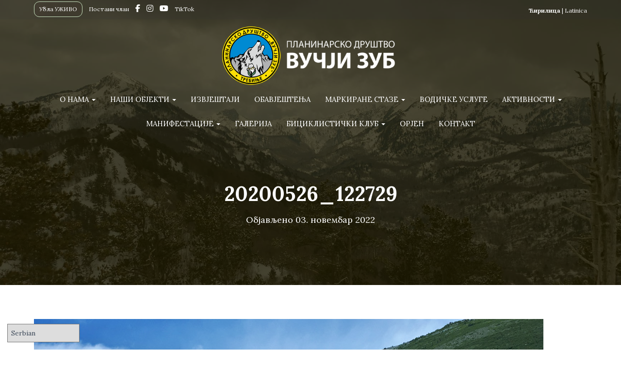

--- FILE ---
content_type: text/html; charset=UTF-8
request_url: https://www.vucjizub.org/opisi-staza/opis-staze-t106-trebinje-gljiva/attachment/20200526_122729/
body_size: 14664
content:
<!DOCTYPE html>
<html lang="sr-RS" itemscope itemtype="https://schema.org/WebSite">

<head>
	<meta charset='UTF-8'>
	<meta name="viewport" content="width=device-width, initial-scale=1">
	<link rel="profile" href="http://gmpg.org/xfn/11">
		<title>20200526_122729 &#8211; Планинарско Друштво &quot;Вучји Зуб&quot;</title>
<meta name='robots' content='max-image-preview:large' />
	<style>img:is([sizes="auto" i], [sizes^="auto," i]) { contain-intrinsic-size: 3000px 1500px }</style>
	<link rel='dns-prefetch' href='//fonts.googleapis.com' />
<link rel="alternate" type="application/rss+xml" title="Планинарско Друштво &quot;Вучји Зуб&quot; &raquo; довод" href="https://www.vucjizub.org/feed/" />
<link rel="alternate" type="application/rss+xml" title="Планинарско Друштво &quot;Вучји Зуб&quot; &raquo; довод коментара" href="https://www.vucjizub.org/comments/feed/" />
<link rel="alternate" type="application/rss+xml" title="Планинарско Друштво &quot;Вучји Зуб&quot; &raquo; довод коментара на 20200526_122729" href="https://www.vucjizub.org/opisi-staza/opis-staze-t106-trebinje-gljiva/attachment/20200526_122729/feed/" />
<script type="text/javascript">
/* <![CDATA[ */
window._wpemojiSettings = {"baseUrl":"https:\/\/s.w.org\/images\/core\/emoji\/15.0.3\/72x72\/","ext":".png","svgUrl":"https:\/\/s.w.org\/images\/core\/emoji\/15.0.3\/svg\/","svgExt":".svg","source":{"concatemoji":"https:\/\/www.vucjizub.org\/wp-includes\/js\/wp-emoji-release.min.js?ver=6.7.1"}};
/*! This file is auto-generated */
!function(i,n){var o,s,e;function c(e){try{var t={supportTests:e,timestamp:(new Date).valueOf()};sessionStorage.setItem(o,JSON.stringify(t))}catch(e){}}function p(e,t,n){e.clearRect(0,0,e.canvas.width,e.canvas.height),e.fillText(t,0,0);var t=new Uint32Array(e.getImageData(0,0,e.canvas.width,e.canvas.height).data),r=(e.clearRect(0,0,e.canvas.width,e.canvas.height),e.fillText(n,0,0),new Uint32Array(e.getImageData(0,0,e.canvas.width,e.canvas.height).data));return t.every(function(e,t){return e===r[t]})}function u(e,t,n){switch(t){case"flag":return n(e,"\ud83c\udff3\ufe0f\u200d\u26a7\ufe0f","\ud83c\udff3\ufe0f\u200b\u26a7\ufe0f")?!1:!n(e,"\ud83c\uddfa\ud83c\uddf3","\ud83c\uddfa\u200b\ud83c\uddf3")&&!n(e,"\ud83c\udff4\udb40\udc67\udb40\udc62\udb40\udc65\udb40\udc6e\udb40\udc67\udb40\udc7f","\ud83c\udff4\u200b\udb40\udc67\u200b\udb40\udc62\u200b\udb40\udc65\u200b\udb40\udc6e\u200b\udb40\udc67\u200b\udb40\udc7f");case"emoji":return!n(e,"\ud83d\udc26\u200d\u2b1b","\ud83d\udc26\u200b\u2b1b")}return!1}function f(e,t,n){var r="undefined"!=typeof WorkerGlobalScope&&self instanceof WorkerGlobalScope?new OffscreenCanvas(300,150):i.createElement("canvas"),a=r.getContext("2d",{willReadFrequently:!0}),o=(a.textBaseline="top",a.font="600 32px Arial",{});return e.forEach(function(e){o[e]=t(a,e,n)}),o}function t(e){var t=i.createElement("script");t.src=e,t.defer=!0,i.head.appendChild(t)}"undefined"!=typeof Promise&&(o="wpEmojiSettingsSupports",s=["flag","emoji"],n.supports={everything:!0,everythingExceptFlag:!0},e=new Promise(function(e){i.addEventListener("DOMContentLoaded",e,{once:!0})}),new Promise(function(t){var n=function(){try{var e=JSON.parse(sessionStorage.getItem(o));if("object"==typeof e&&"number"==typeof e.timestamp&&(new Date).valueOf()<e.timestamp+604800&&"object"==typeof e.supportTests)return e.supportTests}catch(e){}return null}();if(!n){if("undefined"!=typeof Worker&&"undefined"!=typeof OffscreenCanvas&&"undefined"!=typeof URL&&URL.createObjectURL&&"undefined"!=typeof Blob)try{var e="postMessage("+f.toString()+"("+[JSON.stringify(s),u.toString(),p.toString()].join(",")+"));",r=new Blob([e],{type:"text/javascript"}),a=new Worker(URL.createObjectURL(r),{name:"wpTestEmojiSupports"});return void(a.onmessage=function(e){c(n=e.data),a.terminate(),t(n)})}catch(e){}c(n=f(s,u,p))}t(n)}).then(function(e){for(var t in e)n.supports[t]=e[t],n.supports.everything=n.supports.everything&&n.supports[t],"flag"!==t&&(n.supports.everythingExceptFlag=n.supports.everythingExceptFlag&&n.supports[t]);n.supports.everythingExceptFlag=n.supports.everythingExceptFlag&&!n.supports.flag,n.DOMReady=!1,n.readyCallback=function(){n.DOMReady=!0}}).then(function(){return e}).then(function(){var e;n.supports.everything||(n.readyCallback(),(e=n.source||{}).concatemoji?t(e.concatemoji):e.wpemoji&&e.twemoji&&(t(e.twemoji),t(e.wpemoji)))}))}((window,document),window._wpemojiSettings);
/* ]]> */
</script>
<style id='wp-emoji-styles-inline-css' type='text/css'>

	img.wp-smiley, img.emoji {
		display: inline !important;
		border: none !important;
		box-shadow: none !important;
		height: 1em !important;
		width: 1em !important;
		margin: 0 0.07em !important;
		vertical-align: -0.1em !important;
		background: none !important;
		padding: 0 !important;
	}
</style>
<link rel='stylesheet' id='wp-block-library-css' href='https://www.vucjizub.org/wp-includes/css/dist/block-library/style.min.css?ver=6.7.1' type='text/css' media='all' />
<style id='classic-theme-styles-inline-css' type='text/css'>
/*! This file is auto-generated */
.wp-block-button__link{color:#fff;background-color:#32373c;border-radius:9999px;box-shadow:none;text-decoration:none;padding:calc(.667em + 2px) calc(1.333em + 2px);font-size:1.125em}.wp-block-file__button{background:#32373c;color:#fff;text-decoration:none}
</style>
<style id='global-styles-inline-css' type='text/css'>
:root{--wp--preset--aspect-ratio--square: 1;--wp--preset--aspect-ratio--4-3: 4/3;--wp--preset--aspect-ratio--3-4: 3/4;--wp--preset--aspect-ratio--3-2: 3/2;--wp--preset--aspect-ratio--2-3: 2/3;--wp--preset--aspect-ratio--16-9: 16/9;--wp--preset--aspect-ratio--9-16: 9/16;--wp--preset--color--black: #000000;--wp--preset--color--cyan-bluish-gray: #abb8c3;--wp--preset--color--white: #ffffff;--wp--preset--color--pale-pink: #f78da7;--wp--preset--color--vivid-red: #cf2e2e;--wp--preset--color--luminous-vivid-orange: #ff6900;--wp--preset--color--luminous-vivid-amber: #fcb900;--wp--preset--color--light-green-cyan: #7bdcb5;--wp--preset--color--vivid-green-cyan: #00d084;--wp--preset--color--pale-cyan-blue: #8ed1fc;--wp--preset--color--vivid-cyan-blue: #0693e3;--wp--preset--color--vivid-purple: #9b51e0;--wp--preset--color--accent: #9baf00;--wp--preset--color--background-color: #dddddd;--wp--preset--color--header-gradient: #72630c;--wp--preset--gradient--vivid-cyan-blue-to-vivid-purple: linear-gradient(135deg,rgba(6,147,227,1) 0%,rgb(155,81,224) 100%);--wp--preset--gradient--light-green-cyan-to-vivid-green-cyan: linear-gradient(135deg,rgb(122,220,180) 0%,rgb(0,208,130) 100%);--wp--preset--gradient--luminous-vivid-amber-to-luminous-vivid-orange: linear-gradient(135deg,rgba(252,185,0,1) 0%,rgba(255,105,0,1) 100%);--wp--preset--gradient--luminous-vivid-orange-to-vivid-red: linear-gradient(135deg,rgba(255,105,0,1) 0%,rgb(207,46,46) 100%);--wp--preset--gradient--very-light-gray-to-cyan-bluish-gray: linear-gradient(135deg,rgb(238,238,238) 0%,rgb(169,184,195) 100%);--wp--preset--gradient--cool-to-warm-spectrum: linear-gradient(135deg,rgb(74,234,220) 0%,rgb(151,120,209) 20%,rgb(207,42,186) 40%,rgb(238,44,130) 60%,rgb(251,105,98) 80%,rgb(254,248,76) 100%);--wp--preset--gradient--blush-light-purple: linear-gradient(135deg,rgb(255,206,236) 0%,rgb(152,150,240) 100%);--wp--preset--gradient--blush-bordeaux: linear-gradient(135deg,rgb(254,205,165) 0%,rgb(254,45,45) 50%,rgb(107,0,62) 100%);--wp--preset--gradient--luminous-dusk: linear-gradient(135deg,rgb(255,203,112) 0%,rgb(199,81,192) 50%,rgb(65,88,208) 100%);--wp--preset--gradient--pale-ocean: linear-gradient(135deg,rgb(255,245,203) 0%,rgb(182,227,212) 50%,rgb(51,167,181) 100%);--wp--preset--gradient--electric-grass: linear-gradient(135deg,rgb(202,248,128) 0%,rgb(113,206,126) 100%);--wp--preset--gradient--midnight: linear-gradient(135deg,rgb(2,3,129) 0%,rgb(40,116,252) 100%);--wp--preset--font-size--small: 13px;--wp--preset--font-size--medium: 20px;--wp--preset--font-size--large: 36px;--wp--preset--font-size--x-large: 42px;--wp--preset--spacing--20: 0.44rem;--wp--preset--spacing--30: 0.67rem;--wp--preset--spacing--40: 1rem;--wp--preset--spacing--50: 1.5rem;--wp--preset--spacing--60: 2.25rem;--wp--preset--spacing--70: 3.38rem;--wp--preset--spacing--80: 5.06rem;--wp--preset--shadow--natural: 6px 6px 9px rgba(0, 0, 0, 0.2);--wp--preset--shadow--deep: 12px 12px 50px rgba(0, 0, 0, 0.4);--wp--preset--shadow--sharp: 6px 6px 0px rgba(0, 0, 0, 0.2);--wp--preset--shadow--outlined: 6px 6px 0px -3px rgba(255, 255, 255, 1), 6px 6px rgba(0, 0, 0, 1);--wp--preset--shadow--crisp: 6px 6px 0px rgba(0, 0, 0, 1);}:where(.is-layout-flex){gap: 0.5em;}:where(.is-layout-grid){gap: 0.5em;}body .is-layout-flex{display: flex;}.is-layout-flex{flex-wrap: wrap;align-items: center;}.is-layout-flex > :is(*, div){margin: 0;}body .is-layout-grid{display: grid;}.is-layout-grid > :is(*, div){margin: 0;}:where(.wp-block-columns.is-layout-flex){gap: 2em;}:where(.wp-block-columns.is-layout-grid){gap: 2em;}:where(.wp-block-post-template.is-layout-flex){gap: 1.25em;}:where(.wp-block-post-template.is-layout-grid){gap: 1.25em;}.has-black-color{color: var(--wp--preset--color--black) !important;}.has-cyan-bluish-gray-color{color: var(--wp--preset--color--cyan-bluish-gray) !important;}.has-white-color{color: var(--wp--preset--color--white) !important;}.has-pale-pink-color{color: var(--wp--preset--color--pale-pink) !important;}.has-vivid-red-color{color: var(--wp--preset--color--vivid-red) !important;}.has-luminous-vivid-orange-color{color: var(--wp--preset--color--luminous-vivid-orange) !important;}.has-luminous-vivid-amber-color{color: var(--wp--preset--color--luminous-vivid-amber) !important;}.has-light-green-cyan-color{color: var(--wp--preset--color--light-green-cyan) !important;}.has-vivid-green-cyan-color{color: var(--wp--preset--color--vivid-green-cyan) !important;}.has-pale-cyan-blue-color{color: var(--wp--preset--color--pale-cyan-blue) !important;}.has-vivid-cyan-blue-color{color: var(--wp--preset--color--vivid-cyan-blue) !important;}.has-vivid-purple-color{color: var(--wp--preset--color--vivid-purple) !important;}.has-black-background-color{background-color: var(--wp--preset--color--black) !important;}.has-cyan-bluish-gray-background-color{background-color: var(--wp--preset--color--cyan-bluish-gray) !important;}.has-white-background-color{background-color: var(--wp--preset--color--white) !important;}.has-pale-pink-background-color{background-color: var(--wp--preset--color--pale-pink) !important;}.has-vivid-red-background-color{background-color: var(--wp--preset--color--vivid-red) !important;}.has-luminous-vivid-orange-background-color{background-color: var(--wp--preset--color--luminous-vivid-orange) !important;}.has-luminous-vivid-amber-background-color{background-color: var(--wp--preset--color--luminous-vivid-amber) !important;}.has-light-green-cyan-background-color{background-color: var(--wp--preset--color--light-green-cyan) !important;}.has-vivid-green-cyan-background-color{background-color: var(--wp--preset--color--vivid-green-cyan) !important;}.has-pale-cyan-blue-background-color{background-color: var(--wp--preset--color--pale-cyan-blue) !important;}.has-vivid-cyan-blue-background-color{background-color: var(--wp--preset--color--vivid-cyan-blue) !important;}.has-vivid-purple-background-color{background-color: var(--wp--preset--color--vivid-purple) !important;}.has-black-border-color{border-color: var(--wp--preset--color--black) !important;}.has-cyan-bluish-gray-border-color{border-color: var(--wp--preset--color--cyan-bluish-gray) !important;}.has-white-border-color{border-color: var(--wp--preset--color--white) !important;}.has-pale-pink-border-color{border-color: var(--wp--preset--color--pale-pink) !important;}.has-vivid-red-border-color{border-color: var(--wp--preset--color--vivid-red) !important;}.has-luminous-vivid-orange-border-color{border-color: var(--wp--preset--color--luminous-vivid-orange) !important;}.has-luminous-vivid-amber-border-color{border-color: var(--wp--preset--color--luminous-vivid-amber) !important;}.has-light-green-cyan-border-color{border-color: var(--wp--preset--color--light-green-cyan) !important;}.has-vivid-green-cyan-border-color{border-color: var(--wp--preset--color--vivid-green-cyan) !important;}.has-pale-cyan-blue-border-color{border-color: var(--wp--preset--color--pale-cyan-blue) !important;}.has-vivid-cyan-blue-border-color{border-color: var(--wp--preset--color--vivid-cyan-blue) !important;}.has-vivid-purple-border-color{border-color: var(--wp--preset--color--vivid-purple) !important;}.has-vivid-cyan-blue-to-vivid-purple-gradient-background{background: var(--wp--preset--gradient--vivid-cyan-blue-to-vivid-purple) !important;}.has-light-green-cyan-to-vivid-green-cyan-gradient-background{background: var(--wp--preset--gradient--light-green-cyan-to-vivid-green-cyan) !important;}.has-luminous-vivid-amber-to-luminous-vivid-orange-gradient-background{background: var(--wp--preset--gradient--luminous-vivid-amber-to-luminous-vivid-orange) !important;}.has-luminous-vivid-orange-to-vivid-red-gradient-background{background: var(--wp--preset--gradient--luminous-vivid-orange-to-vivid-red) !important;}.has-very-light-gray-to-cyan-bluish-gray-gradient-background{background: var(--wp--preset--gradient--very-light-gray-to-cyan-bluish-gray) !important;}.has-cool-to-warm-spectrum-gradient-background{background: var(--wp--preset--gradient--cool-to-warm-spectrum) !important;}.has-blush-light-purple-gradient-background{background: var(--wp--preset--gradient--blush-light-purple) !important;}.has-blush-bordeaux-gradient-background{background: var(--wp--preset--gradient--blush-bordeaux) !important;}.has-luminous-dusk-gradient-background{background: var(--wp--preset--gradient--luminous-dusk) !important;}.has-pale-ocean-gradient-background{background: var(--wp--preset--gradient--pale-ocean) !important;}.has-electric-grass-gradient-background{background: var(--wp--preset--gradient--electric-grass) !important;}.has-midnight-gradient-background{background: var(--wp--preset--gradient--midnight) !important;}.has-small-font-size{font-size: var(--wp--preset--font-size--small) !important;}.has-medium-font-size{font-size: var(--wp--preset--font-size--medium) !important;}.has-large-font-size{font-size: var(--wp--preset--font-size--large) !important;}.has-x-large-font-size{font-size: var(--wp--preset--font-size--x-large) !important;}
:where(.wp-block-post-template.is-layout-flex){gap: 1.25em;}:where(.wp-block-post-template.is-layout-grid){gap: 1.25em;}
:where(.wp-block-columns.is-layout-flex){gap: 2em;}:where(.wp-block-columns.is-layout-grid){gap: 2em;}
:root :where(.wp-block-pullquote){font-size: 1.5em;line-height: 1.6;}
</style>
<link rel='stylesheet' id='membership-form-style-css' href='https://www.vucjizub.org/wp-content/plugins/membership_form/style.css?ver=6.7.1-b-modified-1767049429' type='text/css' media='all' />
<link rel='stylesheet' id='page-list-style-css' href='https://www.vucjizub.org/wp-content/plugins/page-list/css/page-list.css?ver=5.7-b-modified-1733402675' type='text/css' media='all' />
<link rel='stylesheet' id='responsive-lightbox-nivo-css' href='https://www.vucjizub.org/wp-content/plugins/responsive-lightbox/assets/nivo/nivo-lightbox.min.css?ver=2.4.8-b-modified-1733402679' type='text/css' media='all' />
<link rel='stylesheet' id='responsive-lightbox-nivo-default-css' href='https://www.vucjizub.org/wp-content/plugins/responsive-lightbox/assets/nivo/themes/default/default.css?ver=2.4.8-b-modified-1733402679' type='text/css' media='all' />
<link rel='stylesheet' id='simply-gallery-block-frontend-css' href='https://www.vucjizub.org/wp-content/plugins/simply-gallery-block/blocks/pgc_sgb.min.style.css?ver=3.2.4.3-b-modified-1733402682' type='text/css' media='all' />
<link rel='stylesheet' id='hestia-clients-bar-css' href='https://www.vucjizub.org/wp-content/plugins/themeisle-companion/obfx_modules/companion-legacy/assets/css/hestia/clients-bar.css?ver=6.7.1-b-modified-1736000455' type='text/css' media='all' />
<link rel='stylesheet' id='output-style-css' href='https://www.vucjizub.org/wp-content/plugins/wp-gpx-maps/css/wp-gpx-maps-output.css?ver=1.0.0-b-modified-1757664931' type='text/css' media='all' />
<link rel='stylesheet' id='leaflet-css' href='https://www.vucjizub.org/wp-content/plugins/wp-gpx-maps/ThirdParties/Leaflet_1.5.1/leaflet.css?ver=1.5.1-b-modified-1757664931' type='text/css' media='all' />
<link rel='stylesheet' id='leaflet.markercluster-css' href='https://www.vucjizub.org/wp-content/plugins/wp-gpx-maps/ThirdParties/Leaflet.markercluster-1.4.1/MarkerCluster.css?ver=1.4.1,-b-modified-1757664931' type='text/css' media='all' />
<link rel='stylesheet' id='leaflet.Photo-css' href='https://www.vucjizub.org/wp-content/plugins/wp-gpx-maps/ThirdParties/Leaflet.Photo/Leaflet.Photo.css?ver=0-b-modified-1757664931' type='text/css' media='all' />
<link rel='stylesheet' id='leaflet.fullscreen-css' href='https://www.vucjizub.org/wp-content/plugins/wp-gpx-maps/ThirdParties/leaflet.fullscreen-1.4.5/Control.FullScreen.css?ver=1.5.1-b-modified-1757664931' type='text/css' media='all' />
<link rel='stylesheet' id='bootstrap-css' href='https://www.vucjizub.org/wp-content/themes/hestia/assets/bootstrap/css/bootstrap.min.css?ver=1.0.2-b-modified-1721474422' type='text/css' media='all' />
<link rel='stylesheet' id='hestia_child_parent-css' href='https://www.vucjizub.org/wp-content/themes/hestia/style.css?ver=6.7.1-b-modified-1721474422' type='text/css' media='all' />
<link rel='stylesheet' id='hestia-font-sizes-css' href='https://www.vucjizub.org/wp-content/themes/hestia/assets/css/font-sizes.min.css?ver=3.1.9-b-modified-1721474422' type='text/css' media='all' />
<link rel='stylesheet' id='hestia_style-css' href='https://www.vucjizub.org/wp-content/themes/hestia-child-1/style.css?b-modified=1736551612&#038;ver=3.1.9' type='text/css' media='all' />
<style id='hestia_style-inline-css' type='text/css'>
.hestia-top-bar li a[href*="facebook.com"]{font-size:0}.hestia-top-bar li a[href*="facebook.com"]:before{content:""}.hestia-top-bar li a[href*="facebook.com"]:hover:before{color:#3b5998}.hestia-top-bar li a[href*="twitter.com"]{font-size:0}.hestia-top-bar li a[href*="twitter.com"]:before{content:""}.hestia-top-bar li a[href*="twitter.com"]:hover:before{color:#000}.hestia-top-bar li a[href*="pinterest.com"]{font-size:0}.hestia-top-bar li a[href*="pinterest.com"]:before{content:""}.hestia-top-bar li a[href*="pinterest.com"]:hover:before{color:#cc2127}.hestia-top-bar li a[href*="google.com"]{font-size:0}.hestia-top-bar li a[href*="google.com"]:before{content:""}.hestia-top-bar li a[href*="google.com"]:hover:before{color:#dd4b39}.hestia-top-bar li a[href*="linkedin.com"]{font-size:0}.hestia-top-bar li a[href*="linkedin.com"]:before{content:""}.hestia-top-bar li a[href*="linkedin.com"]:hover:before{color:#0976b4}.hestia-top-bar li a[href*="dribbble.com"]{font-size:0}.hestia-top-bar li a[href*="dribbble.com"]:before{content:""}.hestia-top-bar li a[href*="dribbble.com"]:hover:before{color:#ea4c89}.hestia-top-bar li a[href*="github.com"]{font-size:0}.hestia-top-bar li a[href*="github.com"]:before{content:""}.hestia-top-bar li a[href*="github.com"]:hover:before{color:#000}.hestia-top-bar li a[href*="youtube.com"]{font-size:0}.hestia-top-bar li a[href*="youtube.com"]:before{content:""}.hestia-top-bar li a[href*="youtube.com"]:hover:before{color:#e52d27}.hestia-top-bar li a[href*="instagram.com"]{font-size:0}.hestia-top-bar li a[href*="instagram.com"]:before{content:""}.hestia-top-bar li a[href*="instagram.com"]:hover:before{color:#125688}.hestia-top-bar li a[href*="reddit.com"]{font-size:0}.hestia-top-bar li a[href*="reddit.com"]:before{content:""}.hestia-top-bar li a[href*="reddit.com"]:hover:before{color:#ff4500}.hestia-top-bar li a[href*="tumblr.com"]{font-size:0}.hestia-top-bar li a[href*="tumblr.com"]:before{content:""}.hestia-top-bar li a[href*="tumblr.com"]:hover:before{color:#35465c}.hestia-top-bar li a[href*="behance.com"]{font-size:0}.hestia-top-bar li a[href*="behance.com"]:before{content:""}.hestia-top-bar li a[href*="behance.com"]:hover:before{color:#1769ff}.hestia-top-bar li a[href*="snapchat.com"]{font-size:0}.hestia-top-bar li a[href*="snapchat.com"]:before{content:""}.hestia-top-bar li a[href*="snapchat.com"]:hover:before{color:#fffc00}.hestia-top-bar li a[href*="deviantart.com"]{font-size:0}.hestia-top-bar li a[href*="deviantart.com"]:before{content:""}.hestia-top-bar li a[href*="deviantart.com"]:hover:before{color:#05cc47}.hestia-top-bar li a[href*="vimeo.com"]{font-size:0}.hestia-top-bar li a[href*="vimeo.com"]:before{content:""}.hestia-top-bar li a[href*="vimeo.com"]:hover:before{color:#1ab7ea}
.hestia-top-bar,.hestia-top-bar .widget.widget_shopping_cart .cart_list{background-color:#363537}.hestia-top-bar .widget .label-floating input[type=search]:-webkit-autofill{-webkit-box-shadow:inset 0 0 0 9999px #363537}.hestia-top-bar,.hestia-top-bar .widget .label-floating input[type=search],.hestia-top-bar .widget.widget_search form.form-group:before,.hestia-top-bar .widget.widget_product_search form.form-group:before,.hestia-top-bar .widget.widget_shopping_cart:before{color:#fff}.hestia-top-bar .widget .label-floating input[type=search]{-webkit-text-fill-color:#fff !important}.hestia-top-bar div.widget.widget_shopping_cart:before,.hestia-top-bar .widget.widget_product_search form.form-group:before,.hestia-top-bar .widget.widget_search form.form-group:before{background-color:#fff}.hestia-top-bar a,.hestia-top-bar .top-bar-nav li a{color:#fff}.hestia-top-bar ul li a[href*="mailto:"]:before,.hestia-top-bar ul li a[href*="tel:"]:before{background-color:#fff}.hestia-top-bar a:hover,.hestia-top-bar .top-bar-nav li a:hover{color:#eee}.hestia-top-bar ul li:hover a[href*="mailto:"]:before,.hestia-top-bar ul li:hover a[href*="tel:"]:before{background-color:#eee}
a,.navbar .dropdown-menu li:hover>a,.navbar .dropdown-menu li:focus>a,.navbar .dropdown-menu li:active>a,.navbar .navbar-nav>li .dropdown-menu li:hover>a,body:not(.home) .navbar-default .navbar-nav>.active:not(.btn)>a,body:not(.home) .navbar-default .navbar-nav>.active:not(.btn)>a:hover,body:not(.home) .navbar-default .navbar-nav>.active:not(.btn)>a:focus,a:hover,.card-blog a.moretag:hover,.card-blog a.more-link:hover,.widget a:hover,.has-text-color.has-accent-color,p.has-text-color a{color:#9baf00}.svg-text-color{fill:#9baf00}.pagination span.current,.pagination span.current:focus,.pagination span.current:hover{border-color:#9baf00}button,button:hover,.woocommerce .track_order button[type="submit"],.woocommerce .track_order button[type="submit"]:hover,div.wpforms-container .wpforms-form button[type=submit].wpforms-submit,div.wpforms-container .wpforms-form button[type=submit].wpforms-submit:hover,input[type="button"],input[type="button"]:hover,input[type="submit"],input[type="submit"]:hover,input#searchsubmit,.pagination span.current,.pagination span.current:focus,.pagination span.current:hover,.btn.btn-primary,.btn.btn-primary:link,.btn.btn-primary:hover,.btn.btn-primary:focus,.btn.btn-primary:active,.btn.btn-primary.active,.btn.btn-primary.active:focus,.btn.btn-primary.active:hover,.btn.btn-primary:active:hover,.btn.btn-primary:active:focus,.btn.btn-primary:active:hover,.hestia-sidebar-open.btn.btn-rose,.hestia-sidebar-close.btn.btn-rose,.hestia-sidebar-open.btn.btn-rose:hover,.hestia-sidebar-close.btn.btn-rose:hover,.hestia-sidebar-open.btn.btn-rose:focus,.hestia-sidebar-close.btn.btn-rose:focus,.label.label-primary,.hestia-work .portfolio-item:nth-child(6n+1) .label,.nav-cart .nav-cart-content .widget .buttons .button,.has-accent-background-color[class*="has-background"]{background-color:#9baf00}@media(max-width:768px){.navbar-default .navbar-nav>li>a:hover,.navbar-default .navbar-nav>li>a:focus,.navbar .navbar-nav .dropdown .dropdown-menu li a:hover,.navbar .navbar-nav .dropdown .dropdown-menu li a:focus,.navbar button.navbar-toggle:hover,.navbar .navbar-nav li:hover>a i{color:#9baf00}}body:not(.woocommerce-page) button:not([class^="fl-"]):not(.hestia-scroll-to-top):not(.navbar-toggle):not(.close),body:not(.woocommerce-page) .button:not([class^="fl-"]):not(hestia-scroll-to-top):not(.navbar-toggle):not(.add_to_cart_button):not(.product_type_grouped):not(.product_type_external),div.wpforms-container .wpforms-form button[type=submit].wpforms-submit,input[type="submit"],input[type="button"],.btn.btn-primary,.widget_product_search button[type="submit"],.hestia-sidebar-open.btn.btn-rose,.hestia-sidebar-close.btn.btn-rose,.everest-forms button[type=submit].everest-forms-submit-button{-webkit-box-shadow:0 2px 2px 0 rgba(155,175,0,0.14),0 3px 1px -2px rgba(155,175,0,0.2),0 1px 5px 0 rgba(155,175,0,0.12);box-shadow:0 2px 2px 0 rgba(155,175,0,0.14),0 3px 1px -2px rgba(155,175,0,0.2),0 1px 5px 0 rgba(155,175,0,0.12)}.card .header-primary,.card .content-primary,.everest-forms button[type=submit].everest-forms-submit-button{background:#9baf00}body:not(.woocommerce-page) .button:not([class^="fl-"]):not(.hestia-scroll-to-top):not(.navbar-toggle):not(.add_to_cart_button):hover,body:not(.woocommerce-page) button:not([class^="fl-"]):not(.hestia-scroll-to-top):not(.navbar-toggle):not(.close):hover,div.wpforms-container .wpforms-form button[type=submit].wpforms-submit:hover,input[type="submit"]:hover,input[type="button"]:hover,input#searchsubmit:hover,.widget_product_search button[type="submit"]:hover,.pagination span.current,.btn.btn-primary:hover,.btn.btn-primary:focus,.btn.btn-primary:active,.btn.btn-primary.active,.btn.btn-primary:active:focus,.btn.btn-primary:active:hover,.hestia-sidebar-open.btn.btn-rose:hover,.hestia-sidebar-close.btn.btn-rose:hover,.pagination span.current:hover,.everest-forms button[type=submit].everest-forms-submit-button:hover,.everest-forms button[type=submit].everest-forms-submit-button:focus,.everest-forms button[type=submit].everest-forms-submit-button:active{-webkit-box-shadow:0 14px 26px -12px rgba(155,175,0,0.42),0 4px 23px 0 rgba(0,0,0,0.12),0 8px 10px -5px rgba(155,175,0,0.2);box-shadow:0 14px 26px -12px rgba(155,175,0,0.42),0 4px 23px 0 rgba(0,0,0,0.12),0 8px 10px -5px rgba(155,175,0,0.2);color:#fff}.form-group.is-focused .form-control{background-image:-webkit-gradient(linear,left top,left bottom,from(#9baf00),to(#9baf00)),-webkit-gradient(linear,left top,left bottom,from(#d2d2d2),to(#d2d2d2));background-image:-webkit-linear-gradient(linear,left top,left bottom,from(#9baf00),to(#9baf00)),-webkit-linear-gradient(linear,left top,left bottom,from(#d2d2d2),to(#d2d2d2));background-image:linear-gradient(linear,left top,left bottom,from(#9baf00),to(#9baf00)),linear-gradient(linear,left top,left bottom,from(#d2d2d2),to(#d2d2d2))}.navbar:not(.navbar-transparent) li:not(.btn):hover>a,.navbar li.on-section:not(.btn)>a,.navbar.full-screen-menu.navbar-transparent li:not(.btn):hover>a,.navbar.full-screen-menu .navbar-toggle:hover,.navbar:not(.navbar-transparent) .nav-cart:hover,.navbar:not(.navbar-transparent) .hestia-toggle-search:hover{color:#9baf00}.header-filter-gradient{background:linear-gradient(45deg,rgba(114,99,12,1) 0,rgb(180,127,0) 100%)}.has-text-color.has-header-gradient-color{color:#72630c}.has-header-gradient-background-color[class*="has-background"]{background-color:#72630c}.has-text-color.has-background-color-color{color:#ddd}.has-background-color-background-color[class*="has-background"]{background-color:#ddd}
.btn.btn-primary:not(.colored-button):not(.btn-left):not(.btn-right):not(.btn-just-icon):not(.menu-item),input[type="submit"]:not(.search-submit),body:not(.woocommerce-account) .woocommerce .button.woocommerce-Button,.woocommerce .product button.button,.woocommerce .product button.button.alt,.woocommerce .product #respond input#submit,.woocommerce-cart .blog-post .woocommerce .cart-collaterals .cart_totals .checkout-button,.woocommerce-checkout #payment #place_order,.woocommerce-account.woocommerce-page button.button,.woocommerce .track_order button[type="submit"],.nav-cart .nav-cart-content .widget .buttons .button,.woocommerce a.button.wc-backward,body.woocommerce .wccm-catalog-item a.button,body.woocommerce a.wccm-button.button,form.woocommerce-form-coupon button.button,div.wpforms-container .wpforms-form button[type=submit].wpforms-submit,div.woocommerce a.button.alt,div.woocommerce table.my_account_orders .button,.btn.colored-button,.btn.btn-left,.btn.btn-right,.btn:not(.colored-button):not(.btn-left):not(.btn-right):not(.btn-just-icon):not(.menu-item):not(.hestia-sidebar-open):not(.hestia-sidebar-close){padding-top:15px;padding-bottom:15px;padding-left:33px;padding-right:33px}
.btn.btn-primary:not(.colored-button):not(.btn-left):not(.btn-right):not(.btn-just-icon):not(.menu-item),input[type="submit"]:not(.search-submit),body:not(.woocommerce-account) .woocommerce .button.woocommerce-Button,.woocommerce .product button.button,.woocommerce .product button.button.alt,.woocommerce .product #respond input#submit,.woocommerce-cart .blog-post .woocommerce .cart-collaterals .cart_totals .checkout-button,.woocommerce-checkout #payment #place_order,.woocommerce-account.woocommerce-page button.button,.woocommerce .track_order button[type="submit"],.nav-cart .nav-cart-content .widget .buttons .button,.woocommerce a.button.wc-backward,body.woocommerce .wccm-catalog-item a.button,body.woocommerce a.wccm-button.button,form.woocommerce-form-coupon button.button,div.wpforms-container .wpforms-form button[type=submit].wpforms-submit,div.woocommerce a.button.alt,div.woocommerce table.my_account_orders .button,input[type="submit"].search-submit,.hestia-view-cart-wrapper .added_to_cart.wc-forward,.woocommerce-product-search button,.woocommerce-cart .actions .button,#secondary div[id^=woocommerce_price_filter] .button,.woocommerce div[id^=woocommerce_widget_cart].widget .buttons .button,.searchform input[type=submit],.searchform button,.search-form:not(.media-toolbar-primary) input[type=submit],.search-form:not(.media-toolbar-primary) button,.woocommerce-product-search input[type=submit],.btn.colored-button,.btn.btn-left,.btn.btn-right,.btn:not(.colored-button):not(.btn-left):not(.btn-right):not(.btn-just-icon):not(.menu-item):not(.hestia-sidebar-open):not(.hestia-sidebar-close){border-radius:3px}
h1,h2,h3,h4,h5,h6,.hestia-title,.hestia-title.title-in-content,p.meta-in-content,.info-title,.card-title,.page-header.header-small .hestia-title,.page-header.header-small .title,.widget h5,.hestia-title,.title,.footer-brand,.footer-big h4,.footer-big h5,.media .media-heading,.carousel h1.hestia-title,.carousel h2.title,.carousel span.sub-title,.hestia-about h1,.hestia-about h2,.hestia-about h3,.hestia-about h4,.hestia-about h5{font-family:Lora}body,ul,.tooltip-inner{font-family:Lora}
@media(min-width:769px){.page-header.header-small .hestia-title,.page-header.header-small .title,h1.hestia-title.title-in-content,.main article.section .has-title-font-size{font-size:42px}}@media(min-width:769px){.single-post-wrap,.page-content-wrap,.single-post-wrap ul,.page-content-wrap ul,.single-post-wrap ol,.page-content-wrap ol,.single-post-wrap dl,.page-content-wrap dl,.single-post-wrap table,.page-content-wrap table,.page-template-template-fullwidth article,.main article.section .has-body-font-size{font-size:18px}}
</style>
<link rel='stylesheet' id='hestia-google-font-lora-css' href='//fonts.googleapis.com/css?family=Lora%3A300%2C400%2C500%2C700&#038;subset=cyrillic-ext&#038;ver=6.7.1' type='text/css' media='all' />
<script type="text/javascript" src="https://www.vucjizub.org/wp-includes/js/jquery/jquery.min.js?ver=3.7.1" id="jquery-core-js"></script>
<script type="text/javascript" src="https://www.vucjizub.org/wp-includes/js/jquery/jquery-migrate.min.js?ver=3.4.1" id="jquery-migrate-js"></script>
<script type="text/javascript" src="https://www.vucjizub.org/wp-content/plugins/responsive-lightbox/assets/nivo/nivo-lightbox.min.js?ver=2.4.8-b-modified-1733402679" id="responsive-lightbox-nivo-js"></script>
<script type="text/javascript" src="https://www.vucjizub.org/wp-includes/js/underscore.min.js?ver=1.13.7" id="underscore-js"></script>
<script type="text/javascript" src="https://www.vucjizub.org/wp-content/plugins/responsive-lightbox/assets/infinitescroll/infinite-scroll.pkgd.min.js?ver=6.7.1-b-modified-1733402679" id="responsive-lightbox-infinite-scroll-js"></script>
<script type="text/javascript" id="responsive-lightbox-js-before">
/* <![CDATA[ */
var rlArgs = {"script":"nivo","selector":"lightbox","customEvents":"","activeGalleries":true,"effect":"fade","clickOverlayToClose":true,"keyboardNav":true,"errorMessage":"The requested content cannot be loaded. Please try again later.","woocommerce_gallery":false,"ajaxurl":"https:\/\/www.vucjizub.org\/wp-admin\/admin-ajax.php","nonce":"6c02684818","preview":false,"postId":4734,"scriptExtension":false};
/* ]]> */
</script>
<script type="text/javascript" src="https://www.vucjizub.org/wp-content/plugins/responsive-lightbox/js/front.js?ver=2.4.8-b-modified-1733402679" id="responsive-lightbox-js"></script>
<script type="text/javascript" src="https://www.vucjizub.org/wp-content/plugins/wp-gpx-maps/ThirdParties/Leaflet_1.5.1/leaflet.js?ver=1.5.1-b-modified-1757664931" id="leaflet-js"></script>
<script type="text/javascript" src="https://www.vucjizub.org/wp-content/plugins/wp-gpx-maps/ThirdParties/Leaflet.markercluster-1.4.1/leaflet.markercluster.js?ver=1.4.1-b-modified-1757664931" id="leaflet.markercluster-js"></script>
<script type="text/javascript" src="https://www.vucjizub.org/wp-content/plugins/wp-gpx-maps/ThirdParties/Leaflet.Photo/Leaflet.Photo.js?ver=0-b-modified-1757664931" id="leaflet.Photo-js"></script>
<script type="text/javascript" src="https://www.vucjizub.org/wp-content/plugins/wp-gpx-maps/ThirdParties/leaflet.fullscreen-1.4.5/Control.FullScreen.js?ver=1.4.5-b-modified-1757664931" id="leaflet.fullscreen-js"></script>
<script type="text/javascript" src="https://www.vucjizub.org/wp-content/plugins/wp-gpx-maps/js/Chart.min.js?ver=2.8.0-b-modified-1757664931" id="chartjs-js"></script>
<script type="text/javascript" src="https://www.vucjizub.org/wp-content/plugins/wp-gpx-maps/js/WP-GPX-Maps.js?ver=1.6.02-b-modified-1757664931" id="wp-gpx-maps-js"></script>
<script type="text/javascript" src="https://www.vucjizub.org/wp-content/themes/hestia/assets/js/parallax.min.js?ver=1.0.2-b-modified-1721474422" id="hestia-parallax-js"></script>

<!-- OG: 3.1.7 -->
<meta property="og:image" content="https://www.vucjizub.org/wp-content/uploads/2022/11/20200526_122729.jpg" /><meta property="og:image:secure_url" content="https://www.vucjizub.org/wp-content/uploads/2022/11/20200526_122729.jpg" /><meta property="og:image:width" content="1050" /><meta property="og:image:height" content="1400" /><meta property="og:image:alt" content="20200526_122729" /><meta property="og:image:type" content="image/jpeg" /><meta property="og:description" content="20200526_122729" /><meta property="og:type" content="article" /><meta property="og:locale" content="sr_RS" /><meta property="og:site_name" content="Планинарско Друштво &quot;Вучји Зуб&quot;" /><meta property="og:title" content="20200526_122729" /><meta property="og:url" content="https://www.vucjizub.org/opisi-staza/opis-staze-t106-trebinje-gljiva/attachment/20200526_122729/" /><meta property="og:updated_time" content="2022-11-03T14:43:42+01:00" />
<meta property="article:published_time" content="2022-11-03T13:43:42+00:00" /><meta property="article:modified_time" content="2022-11-03T13:43:42+00:00" /><meta property="article:author:first_name" content="Игор" /><meta property="article:author:last_name" content="Шкеро" /><meta property="article:author:username" content="Игор Шкеро" />
<meta property="twitter:partner" content="ogwp" /><meta property="twitter:card" content="summary_large_image" /><meta property="twitter:image" content="https://www.vucjizub.org/wp-content/uploads/2022/11/20200526_122729.jpg" /><meta property="twitter:image:alt" content="20200526_122729" /><meta property="twitter:title" content="20200526_122729" /><meta property="twitter:description" content="20200526_122729" /><meta property="twitter:url" content="https://www.vucjizub.org/opisi-staza/opis-staze-t106-trebinje-gljiva/attachment/20200526_122729/" />
<meta itemprop="image" content="https://www.vucjizub.org/wp-content/uploads/2022/11/20200526_122729.jpg" /><meta itemprop="name" content="20200526_122729" /><meta itemprop="headline" content="20200526_122729" /><meta itemprop="description" content="20200526_122729" /><meta itemprop="datePublished" content="2022-11-03" /><meta itemprop="dateModified" content="2022-11-03T13:43:42+00:00" /><meta itemprop="author" content="Игор Шкеро" />
<meta property="profile:first_name" content="Игор" /><meta property="profile:last_name" content="Шкеро" /><meta property="profile:username" content="Игор Шкеро" />
<!-- /OG -->

<link rel="https://api.w.org/" href="https://www.vucjizub.org/wp-json/" /><link rel="alternate" title="JSON" type="application/json" href="https://www.vucjizub.org/wp-json/wp/v2/media/4734" /><link rel="EditURI" type="application/rsd+xml" title="RSD" href="https://www.vucjizub.org/xmlrpc.php?rsd" />
<meta name="generator" content="WordPress 6.7.1" />
<link rel='shortlink' href='https://www.vucjizub.org/?p=4734' />
<link rel="alternate" title="oEmbed (JSON)" type="application/json+oembed" href="https://www.vucjizub.org/wp-json/oembed/1.0/embed?url=https%3A%2F%2Fwww.vucjizub.org%2Fopisi-staza%2Fopis-staze-t106-trebinje-gljiva%2Fattachment%2F20200526_122729%2F" />
<link rel="alternate" title="oEmbed (XML)" type="text/xml+oembed" href="https://www.vucjizub.org/wp-json/oembed/1.0/embed?url=https%3A%2F%2Fwww.vucjizub.org%2Fopisi-staza%2Fopis-staze-t106-trebinje-gljiva%2Fattachment%2F20200526_122729%2F&#038;format=xml" />
<noscript><style>.simply-gallery-amp{ display: block !important; }</style></noscript><noscript><style>.sgb-preloader{ display: none !important; }</style></noscript><!-- Global site tag (gtag.js) - Google Analytics -->
<script async src="https://www.googletagmanager.com/gtag/js?id=G-1K440NNM56"></script>
<script>
  window.dataLayer = window.dataLayer || [];
  function gtag(){dataLayer.push(arguments);}
  gtag('js', new Date());

  gtag('config', 'G-1K440NNM56');
</script>    <style>
        #ubla-weather-widget {
            transform: scale(1);
        }

        #ubla-weather-widget:hover {
            transform: scale(1.05);
            box-shadow: 0px 4px 20px rgba(0, 0, 0, 0.1);
        }

        #weather-title {
            color: #1976d2;
            font-size: 18px;
            font-weight: bold;
        }

        #weather-icon {
            transition: transform 0.3s ease-in-out;
        }

        #ubla-weather-widget h6 {
            color: #424242;
        }
    </style>
    		<script>
			document.documentElement.className = document.documentElement.className.replace('no-js', 'js');
		</script>
				<style>
			.no-js img.lazyload {
				display: none;
			}

			figure.wp-block-image img.lazyloading {
				min-width: 150px;
			}

						.lazyload, .lazyloading {
				opacity: 0;
			}

			.lazyloaded {
				opacity: 1;
				transition: opacity 400ms;
				transition-delay: 0ms;
			}

					</style>
		<style type="text/css" id="custom-background-css">
body.custom-background { background-color: #dddddd; }
</style>
	<link rel="icon" href="https://www.vucjizub.org/wp-content/uploads/2024/11/cropped-pdvzlogo2-1-32x32.png" sizes="32x32" />
<link rel="icon" href="https://www.vucjizub.org/wp-content/uploads/2024/11/cropped-pdvzlogo2-1-192x192.png" sizes="192x192" />
<link rel="apple-touch-icon" href="https://www.vucjizub.org/wp-content/uploads/2024/11/cropped-pdvzlogo2-1-180x180.png" />
<meta name="msapplication-TileImage" content="https://www.vucjizub.org/wp-content/uploads/2024/11/cropped-pdvzlogo2-1-270x270.png" />
</head>

<body class="attachment attachment-template-default single single-attachment postid-4734 attachmentid-4734 attachment-jpeg custom-background wp-custom-logo blog-post header-layout-default">
		<div class="wrapper post-4734 attachment type-attachment status-inherit hentry default ">
		<header class="header header-with-topbar">
			<div style="display: none"></div><div class="hestia-top-bar">		<div class="container">
			<div class="row">
									<div class="pull-right col-md-6">
						<div id="oblak_stl_widget-3" class="widget widget_oblak_stl_widget"><div class="stl-script-selector"><a rel="nofollow" href="https://www.vucjizub.org/opisi-staza/opis-staze-t106-trebinje-gljiva/attachment/20200526_122729?pismo=cir" style="font-weight:700;">Ћирилица</a> | <a rel="nofollow" href="https://www.vucjizub.org/opisi-staza/opis-staze-t106-trebinje-gljiva/attachment/20200526_122729?pismo=lat" style="">Latinica</a></div></div>					</div>
									<div class="pull-left col-md-6 top-widgets-placeholder">
					<div id="top-bar-navigation" class="menu-top-container"><ul id="menu-top" class="nav top-bar-nav"><li id="menu-item-10433" class="menu-item menu-item-type-post_type menu-item-object-page menu-item-10433"><a title="Убла УЖИВО" href="https://www.vucjizub.org/uzivo-kamera-planinarski-dom-ubla/">Убла УЖИВО</a></li>
<li id="menu-item-10540" class="menu-item menu-item-type-post_type menu-item-object-page menu-item-10540"><a title="Постани члан" href="https://www.vucjizub.org/planinarski-kutak/kako-postati-clan-planinarskog-drustva-vucji-zub/">Постани члан</a></li>
<li id="menu-item-1177" class="menu-item menu-item-type-custom menu-item-object-custom menu-item-1177"><a title="FB" href="https://www.facebook.com/groups/57046642017">FB</a></li>
<li id="menu-item-1179" class="menu-item menu-item-type-custom menu-item-object-custom menu-item-1179"><a title="Instagram" href="https://www.instagram.com/pd_vucjizub/">Instagram</a></li>
<li id="menu-item-5154" class="menu-item menu-item-type-custom menu-item-object-custom menu-item-5154"><a title="YouTube" href="https://www.youtube.com/channel/UCO0pPDvl8TFc8HkXwYhSMuQ">YouTube</a></li>
<li id="menu-item-8280" class="menu-item menu-item-type-custom menu-item-object-custom menu-item-8280"><a title="TikTok" href="https://www.tiktok.com/@vucji.zub.trebinje">TikTok</a></li>
</ul></div>				</div>
			</div><!-- /.row -->
		</div><!-- /.container -->
		</div>		<nav class="navbar navbar-default navbar-fixed-top  hestia_center header-with-topbar navbar-not-transparent">
						<div class="container">
						<div class="navbar-header">
			<div class="title-logo-wrapper">
				<a class="navbar-brand" href="https://www.vucjizub.org/"
						title="Планинарско Друштво &quot;Вучји Зуб&quot;">
					<img class="desktop-logo hestia-hide-if-transparent lazyload" data-src="https://www.vucjizub.org/wp-content/uploads/2022/07/vucjizub-logo-3.png" alt="Планинарско Друштво &quot;Вучји Зуб&quot;" src="[data-uri]" style="--smush-placeholder-width: 500px; --smush-placeholder-aspect-ratio: 500/178;"><noscript><img class="desktop-logo hestia-hide-if-transparent" src="https://www.vucjizub.org/wp-content/uploads/2022/07/vucjizub-logo-3.png" alt="Планинарско Друштво &quot;Вучји Зуб&quot;"></noscript></a>
			</div>
								<div class="navbar-toggle-wrapper">
						<button type="button" class="navbar-toggle" data-toggle="collapse" data-target="#main-navigation">
				<span class="icon-bar"></span>
				<span class="icon-bar"></span>
				<span class="icon-bar"></span>
				<span class="sr-only">Прикажи/сакриј кретање</span>
			</button>
					</div>
				</div>
		<div id="main-navigation" class="collapse navbar-collapse"><ul id="menu-main" class="nav navbar-nav"><li id="menu-item-21" class="menu-item menu-item-type-post_type menu-item-object-page menu-item-has-children menu-item-21 dropdown"><a title="О нама" href="https://www.vucjizub.org/o-nama/" class="dropdown-toggle">О нама <span class="caret-wrap"><span class="caret"><svg aria-hidden="true" focusable="false" data-prefix="fas" data-icon="chevron-down" class="svg-inline--fa fa-chevron-down fa-w-14" role="img" xmlns="http://www.w3.org/2000/svg" viewBox="0 0 448 512"><path d="M207.029 381.476L12.686 187.132c-9.373-9.373-9.373-24.569 0-33.941l22.667-22.667c9.357-9.357 24.522-9.375 33.901-.04L224 284.505l154.745-154.021c9.379-9.335 24.544-9.317 33.901.04l22.667 22.667c9.373 9.373 9.373 24.569 0 33.941L240.971 381.476c-9.373 9.372-24.569 9.372-33.942 0z"></path></svg></span></span></a>
<ul role="menu" class="dropdown-menu">
	<li id="menu-item-10541" class="menu-item menu-item-type-post_type menu-item-object-page menu-item-10541"><a title="Како постати члан" href="https://www.vucjizub.org/planinarski-kutak/kako-postati-clan-planinarskog-drustva-vucji-zub/">Како постати члан</a></li>
	<li id="menu-item-22" class="menu-item menu-item-type-post_type menu-item-object-page menu-item-22"><a title="О Требињу" href="https://www.vucjizub.org/o-nama/o-trebinju/">О Требињу</a></li>
	<li id="menu-item-23" class="menu-item menu-item-type-post_type menu-item-object-page menu-item-23"><a title="Извод из статута друштва" href="https://www.vucjizub.org/o-nama/izvod-iz-statuta/">Извод из статута друштва</a></li>
	<li id="menu-item-12130" class="menu-item menu-item-type-post_type menu-item-object-page menu-item-12130"><a title="План активности за 2026. годину" href="https://www.vucjizub.org/planovi-akcija/plan-aktivnosti-za-2026-godinu/">План активности за 2026. годину</a></li>
	<li id="menu-item-57" class="menu-item menu-item-type-post_type menu-item-object-page menu-item-has-children menu-item-57 dropdown dropdown-submenu"><a title="Планови активности" href="https://www.vucjizub.org/planovi-akcija/" class="dropdown-toggle">Планови активности <span class="caret-wrap"><span class="caret"><svg aria-hidden="true" focusable="false" data-prefix="fas" data-icon="chevron-down" class="svg-inline--fa fa-chevron-down fa-w-14" role="img" xmlns="http://www.w3.org/2000/svg" viewBox="0 0 448 512"><path d="M207.029 381.476L12.686 187.132c-9.373-9.373-9.373-24.569 0-33.941l22.667-22.667c9.357-9.357 24.522-9.375 33.901-.04L224 284.505l154.745-154.021c9.379-9.335 24.544-9.317 33.901.04l22.667 22.667c9.373 9.373 9.373 24.569 0 33.941L240.971 381.476c-9.373 9.372-24.569 9.372-33.942 0z"></path></svg></span></span></a>
	<ul role="menu" class="dropdown-menu">
		<li id="menu-item-12134" class="menu-item menu-item-type-post_type menu-item-object-page menu-item-12134"><a title="План активности за 2026. годину" href="https://www.vucjizub.org/planovi-akcija/plan-aktivnosti-za-2026-godinu/">План активности за 2026. годину</a></li>
		<li id="menu-item-10511" class="menu-item menu-item-type-post_type menu-item-object-page menu-item-10511"><a title="Активности у 2025. год." href="https://www.vucjizub.org/planovi-akcija/plan-aktivnosti-za-2025-god/">Активности у 2025. год.</a></li>
		<li id="menu-item-8049" class="menu-item menu-item-type-post_type menu-item-object-page menu-item-8049"><a title="Активности у 2024. год." href="https://www.vucjizub.org/planovi-akcija/plan-aktivnosti-za-2024-god/">Активности у 2024. год.</a></li>
		<li id="menu-item-5565" class="menu-item menu-item-type-post_type menu-item-object-page menu-item-5565"><a title="Активности у 2023. год." href="https://www.vucjizub.org/planovi-akcija/plan-aktivnosti-za-2023-god/">Активности у 2023. год.</a></li>
		<li id="menu-item-1937" class="menu-item menu-item-type-post_type menu-item-object-page menu-item-1937"><a title="Активности у 2022. год." href="https://www.vucjizub.org/planovi-akcija/1934-2/">Активности у 2022. год.</a></li>
		<li id="menu-item-1938" class="menu-item menu-item-type-post_type menu-item-object-page menu-item-1938"><a title="Активности у 2021. год." href="https://www.vucjizub.org/planovi-akcija/plan-aktivnosti-2021/">Активности у 2021. год.</a></li>
		<li id="menu-item-79" class="menu-item menu-item-type-post_type menu-item-object-page menu-item-79"><a title="Активности у 2020. год." href="https://www.vucjizub.org/planovi-akcija/aktivnosti-u-2020-god/">Активности у  2020. год.</a></li>
		<li id="menu-item-80" class="menu-item menu-item-type-post_type menu-item-object-page menu-item-80"><a title="Активности у 2019. год." href="https://www.vucjizub.org/planovi-akcija/aktivnosti-u-2019-god/">Активности у  2019. год.</a></li>
		<li id="menu-item-81" class="menu-item menu-item-type-post_type menu-item-object-page menu-item-81"><a title="Активности у 2018. год." href="https://www.vucjizub.org/planovi-akcija/aktivnosti-u-2018-god/">Активности у  2018. год.</a></li>
		<li id="menu-item-82" class="menu-item menu-item-type-post_type menu-item-object-page menu-item-82"><a title="Активности у 2017. год." href="https://www.vucjizub.org/planovi-akcija/aktivnosti-u-2017-god/">Активности у  2017. год.</a></li>
		<li id="menu-item-83" class="menu-item menu-item-type-post_type menu-item-object-page menu-item-83"><a title="Активности у 2016. год." href="https://www.vucjizub.org/planovi-akcija/aktivnosti-u-2016-god/">Активности у  2016. год.</a></li>
		<li id="menu-item-84" class="menu-item menu-item-type-post_type menu-item-object-page menu-item-84"><a title="Активности у 2015. год." href="https://www.vucjizub.org/planovi-akcija/aktivnosti-u-2015-god/">Активности у  2015. год.</a></li>
		<li id="menu-item-85" class="menu-item menu-item-type-post_type menu-item-object-page menu-item-85"><a title="Активности у 2014. год." href="https://www.vucjizub.org/planovi-akcija/aktivnosti-u-2014-god/">Активности у  2014. год.</a></li>
		<li id="menu-item-86" class="menu-item menu-item-type-post_type menu-item-object-page menu-item-86"><a title="Активности у 2011. год." href="https://www.vucjizub.org/planovi-akcija/aktivnosti-u-2011-god/">Активности у  2011. год.</a></li>
		<li id="menu-item-87" class="menu-item menu-item-type-post_type menu-item-object-page menu-item-87"><a title="Активности у 2010. год." href="https://www.vucjizub.org/planovi-akcija/aktivnosti-u-2010-god/">Активности у  2010. год.</a></li>
		<li id="menu-item-88" class="menu-item menu-item-type-post_type menu-item-object-page menu-item-88"><a title="Активности у 2009. год." href="https://www.vucjizub.org/planovi-akcija/aktivnosti-u-2009-god/">Активности у  2009. год.</a></li>
		<li id="menu-item-89" class="menu-item menu-item-type-post_type menu-item-object-page menu-item-89"><a title="Активности у 2008. год." href="https://www.vucjizub.org/planovi-akcija/aktivnosti-u-2008-god/">Активности у  2008. год.</a></li>
		<li id="menu-item-90" class="menu-item menu-item-type-post_type menu-item-object-page menu-item-90"><a title="Активности у 2007. год." href="https://www.vucjizub.org/planovi-akcija/aktivnosti-u-2007-god/">Активности у  2007. год.</a></li>
	</ul>
</li>
</ul>
</li>
<li id="menu-item-426" class="menu-item menu-item-type-post_type menu-item-object-page menu-item-has-children menu-item-426 dropdown"><a title="Наши објекти" href="https://www.vucjizub.org/nasi-objekti/" class="dropdown-toggle">Наши објекти <span class="caret-wrap"><span class="caret"><svg aria-hidden="true" focusable="false" data-prefix="fas" data-icon="chevron-down" class="svg-inline--fa fa-chevron-down fa-w-14" role="img" xmlns="http://www.w3.org/2000/svg" viewBox="0 0 448 512"><path d="M207.029 381.476L12.686 187.132c-9.373-9.373-9.373-24.569 0-33.941l22.667-22.667c9.357-9.357 24.522-9.375 33.901-.04L224 284.505l154.745-154.021c9.379-9.335 24.544-9.317 33.901.04l22.667 22.667c9.373 9.373 9.373 24.569 0 33.941L240.971 381.476c-9.373 9.372-24.569 9.372-33.942 0z"></path></svg></span></span></a>
<ul role="menu" class="dropdown-menu">
	<li id="menu-item-427" class="menu-item menu-item-type-post_type menu-item-object-page menu-item-427"><a title="Планинарски дом „Убла“" href="https://www.vucjizub.org/nasi-objekti/planinarski-dom-ubla/">Планинарски дом  „Убла“</a></li>
	<li id="menu-item-944" class="menu-item menu-item-type-post_type menu-item-object-page menu-item-944"><a title="Планинаркa кућа „Тули“" href="https://www.vucjizub.org/nasi-objekti/planinarki-dom-tuli/">Планинаркa кућа „Тули“</a></li>
</ul>
</li>
<li id="menu-item-91" class="menu-item menu-item-type-taxonomy menu-item-object-category menu-item-91"><a title="Извјештаји" href="https://www.vucjizub.org/category/izvjestaji/">Извјештаји</a></li>
<li id="menu-item-92" class="menu-item menu-item-type-taxonomy menu-item-object-category menu-item-92"><a title="Обавјештења" href="https://www.vucjizub.org/category/obavjestenja/">Обавјештења</a></li>
<li id="menu-item-137" class="menu-item menu-item-type-post_type menu-item-object-page menu-item-has-children menu-item-137 dropdown"><a title="Маркиране стазе" href="https://www.vucjizub.org/markirane-staze/" class="dropdown-toggle">Маркиране стазе <span class="caret-wrap"><span class="caret"><svg aria-hidden="true" focusable="false" data-prefix="fas" data-icon="chevron-down" class="svg-inline--fa fa-chevron-down fa-w-14" role="img" xmlns="http://www.w3.org/2000/svg" viewBox="0 0 448 512"><path d="M207.029 381.476L12.686 187.132c-9.373-9.373-9.373-24.569 0-33.941l22.667-22.667c9.357-9.357 24.522-9.375 33.901-.04L224 284.505l154.745-154.021c9.379-9.335 24.544-9.317 33.901.04l22.667 22.667c9.373 9.373 9.373 24.569 0 33.941L240.971 381.476c-9.373 9.372-24.569 9.372-33.942 0z"></path></svg></span></span></a>
<ul role="menu" class="dropdown-menu">
	<li id="menu-item-153" class="menu-item menu-item-type-post_type menu-item-object-page menu-item-153"><a title="Планина Орјен" href="https://www.vucjizub.org/markirane-staze/planina-orjen/">Планина Орјен</a></li>
	<li id="menu-item-142" class="menu-item menu-item-type-post_type menu-item-object-page menu-item-142"><a title="Планина Бјеласница" href="https://www.vucjizub.org/markirane-staze/planina-bjelasnica/">Планина Бјеласница</a></li>
	<li id="menu-item-154" class="menu-item menu-item-type-post_type menu-item-object-page menu-item-154"><a title="Околина Требиња" href="https://www.vucjizub.org/markirane-staze/okolina-trebinja/">Околина Требиња</a></li>
	<li id="menu-item-786" class="menu-item menu-item-type-post_type menu-item-object-page menu-item-786"><a title="Виа Динарика – Плава стаза" href="https://www.vucjizub.org/markirane-staze/via-dinarika-plava-staza/">Виа Динарика – Плава стаза</a></li>
</ul>
</li>
<li id="menu-item-151" class="menu-item menu-item-type-post_type menu-item-object-page menu-item-151"><a title="Водичке услуге" href="https://www.vucjizub.org/vodicke-usluge/">Водичке услуге</a></li>
<li id="menu-item-156" class="menu-item menu-item-type-post_type menu-item-object-page menu-item-has-children menu-item-156 dropdown"><a title="Активности" href="https://www.vucjizub.org/aktivnosti/" class="dropdown-toggle">Активности <span class="caret-wrap"><span class="caret"><svg aria-hidden="true" focusable="false" data-prefix="fas" data-icon="chevron-down" class="svg-inline--fa fa-chevron-down fa-w-14" role="img" xmlns="http://www.w3.org/2000/svg" viewBox="0 0 448 512"><path d="M207.029 381.476L12.686 187.132c-9.373-9.373-9.373-24.569 0-33.941l22.667-22.667c9.357-9.357 24.522-9.375 33.901-.04L224 284.505l154.745-154.021c9.379-9.335 24.544-9.317 33.901.04l22.667 22.667c9.373 9.373 9.373 24.569 0 33.941L240.971 381.476c-9.373 9.372-24.569 9.372-33.942 0z"></path></svg></span></span></a>
<ul role="menu" class="dropdown-menu">
	<li id="menu-item-167" class="menu-item menu-item-type-post_type menu-item-object-page menu-item-167"><a title="Планинарење" href="https://www.vucjizub.org/aktivnosti/planinarenje/">Планинарење</a></li>
	<li id="menu-item-165" class="menu-item menu-item-type-post_type menu-item-object-page menu-item-165"><a title="Via ferata" href="https://www.vucjizub.org/aktivnosti/via-ferata/">Via ferata</a></li>
	<li id="menu-item-166" class="menu-item menu-item-type-post_type menu-item-object-page menu-item-166"><a title="Алпинизам" href="https://www.vucjizub.org/aktivnosti/alpinizam/">Алпинизам</a></li>
	<li id="menu-item-486" class="menu-item menu-item-type-post_type menu-item-object-page menu-item-486"><a title="Спортско пењање" href="https://www.vucjizub.org/aktivnosti/sportsko-penjanje/">Спортско пењање</a></li>
	<li id="menu-item-485" class="menu-item menu-item-type-post_type menu-item-object-page menu-item-485"><a title="Спелеологија" href="https://www.vucjizub.org/aktivnosti/speleologija/">Спелеологија</a></li>
	<li id="menu-item-489" class="menu-item menu-item-type-post_type menu-item-object-page menu-item-489"><a title="Екологија" href="https://www.vucjizub.org/aktivnosti/ekologija/">Екологија</a></li>
	<li id="menu-item-2287" class="menu-item menu-item-type-post_type menu-item-object-page menu-item-2287"><a title="Параглајдинг" href="https://www.vucjizub.org/aktivnosti/paraglajding/">Параглајдинг</a></li>
	<li id="menu-item-5051" class="menu-item menu-item-type-post_type menu-item-object-page menu-item-5051"><a title="Прва помоћ" href="https://www.vucjizub.org/aktivnosti/prva-pomoc/">Прва помоћ</a></li>
</ul>
</li>
<li id="menu-item-454" class="menu-item menu-item-type-post_type menu-item-object-page menu-item-has-children menu-item-454 dropdown"><a title="Манифестације" href="https://www.vucjizub.org/manifestacije/" class="dropdown-toggle">Манифестације <span class="caret-wrap"><span class="caret"><svg aria-hidden="true" focusable="false" data-prefix="fas" data-icon="chevron-down" class="svg-inline--fa fa-chevron-down fa-w-14" role="img" xmlns="http://www.w3.org/2000/svg" viewBox="0 0 448 512"><path d="M207.029 381.476L12.686 187.132c-9.373-9.373-9.373-24.569 0-33.941l22.667-22.667c9.357-9.357 24.522-9.375 33.901-.04L224 284.505l154.745-154.021c9.379-9.335 24.544-9.317 33.901.04l22.667 22.667c9.373 9.373 9.373 24.569 0 33.941L240.971 381.476c-9.373 9.372-24.569 9.372-33.942 0z"></path></svg></span></span></a>
<ul role="menu" class="dropdown-menu">
	<li id="menu-item-455" class="menu-item menu-item-type-post_type menu-item-object-page menu-item-455"><a title="Успон на Вучји зуб и врхове Орјена" href="https://www.vucjizub.org/manifestacije/uspon-na-vucji-zub-i-vrhove-orjena/">Успон на Вучји зуб и врхове Орјена</a></li>
	<li id="menu-item-456" class="menu-item menu-item-type-post_type menu-item-object-page menu-item-456"><a title="Трка “За сирац сира”" href="https://www.vucjizub.org/manifestacije/trka-za-sirac-sira/">Трка “За сирац сира”</a></li>
	<li id="menu-item-460" class="menu-item menu-item-type-post_type menu-item-object-page menu-item-460"><a title="Требиње вертикал – трка у камену" href="https://www.vucjizub.org/manifestacije/trebinje-vertikal-trka-u-kamenu/">Требиње вертикал – трка у камену</a></li>
</ul>
</li>
<li id="menu-item-173" class="menu-item menu-item-type-post_type menu-item-object-page menu-item-173"><a title="Галерија" href="https://www.vucjizub.org/multimedija/">Галерија</a></li>
<li id="menu-item-328" class="menu-item menu-item-type-post_type menu-item-object-page menu-item-has-children menu-item-328 dropdown"><a title="Бициклистички клуб" href="https://www.vucjizub.org/biciklisticki-klub/" class="dropdown-toggle">Бициклистички клуб <span class="caret-wrap"><span class="caret"><svg aria-hidden="true" focusable="false" data-prefix="fas" data-icon="chevron-down" class="svg-inline--fa fa-chevron-down fa-w-14" role="img" xmlns="http://www.w3.org/2000/svg" viewBox="0 0 448 512"><path d="M207.029 381.476L12.686 187.132c-9.373-9.373-9.373-24.569 0-33.941l22.667-22.667c9.357-9.357 24.522-9.375 33.901-.04L224 284.505l154.745-154.021c9.379-9.335 24.544-9.317 33.901.04l22.667 22.667c9.373 9.373 9.373 24.569 0 33.941L240.971 381.476c-9.373 9.372-24.569 9.372-33.942 0z"></path></svg></span></span></a>
<ul role="menu" class="dropdown-menu">
	<li id="menu-item-915" class="menu-item menu-item-type-post_type menu-item-object-page menu-item-915"><a title="Трка „За сирац сира“" href="https://www.vucjizub.org/manifestacije/trka-za-sirac-sira/">Трка „За сирац сира“</a></li>
	<li id="menu-item-384" class="menu-item menu-item-type-post_type menu-item-object-page menu-item-384"><a title="Поклоничка бициклистичка путовања" href="https://www.vucjizub.org/biciklisticki-klub/poklonicka-biciklisticka-putovanja/">Поклоничка бициклистичка путовања</a></li>
</ul>
</li>
<li id="menu-item-636" class="menu-item menu-item-type-post_type menu-item-object-page menu-item-636"><a title="Орјен" href="https://www.vucjizub.org/orjen/">Орјен</a></li>
<li id="menu-item-10514" class="menu-item menu-item-type-post_type menu-item-object-page menu-item-10514"><a title="Контакт" href="https://www.vucjizub.org/kontakt/">Контакт</a></li>
</ul></div>			</div>
					</nav>
				</header>
<div id="primary" class=" page-header header-small" data-parallax="active" ><div class="container"><div class="row"><div class="col-md-10 col-md-offset-1 text-center"><h1 class="hestia-title entry-title">20200526_122729</h1><h4 class="author">Објављено <time class="date updated published" datetime="2022-11-03T14:43:42+01:00">03. новембар 2022</time></h4></div></div></div><div class="header-filter lazyload" style="background-size: cover!important;
    box-shadow: inset 0 0 0 2000px rgb(29 25 0 / 78%); 
background-image:inherit;" data-bg-image="url(https://www.vucjizub.org/wp-content/uploads/header_images/7.jpg)!important"></div></div><div class="main ">
	<div class="blog-post blog-post-wrapper">
		<div class="container">

			
					<div class="entry-attachment section section-text">
													<a href="https://www.vucjizub.org/wp-content/uploads/2022/11/20200526_122729.jpg"
									title="20200526_122729" rel="attachment">
								<img data-src="https://www.vucjizub.org/wp-content/uploads/2022/11/20200526_122729.jpg"
										width="1050"
										height="1400" class="attachment-medium lazyload"
										alt=""
									data-srcset="https://www.vucjizub.org/wp-content/uploads/2022/11/20200526_122729.jpg 1050w, https://www.vucjizub.org/wp-content/uploads/2022/11/20200526_122729-225x300.jpg 225w, https://www.vucjizub.org/wp-content/uploads/2022/11/20200526_122729-768x1024.jpg 768w"								 src="[data-uri]" style="--smush-placeholder-width: 1050px; --smush-placeholder-aspect-ratio: 1050/1400;" /><noscript><img src="https://www.vucjizub.org/wp-content/uploads/2022/11/20200526_122729.jpg"
										width="1050"
										height="1400" class="attachment-medium"
										alt=""
									srcset="https://www.vucjizub.org/wp-content/uploads/2022/11/20200526_122729.jpg 1050w, https://www.vucjizub.org/wp-content/uploads/2022/11/20200526_122729-225x300.jpg 225w, https://www.vucjizub.org/wp-content/uploads/2022/11/20200526_122729-768x1024.jpg 768w"								/></noscript>
							</a>
						<p class="sizes"><div class="image-meta"><i class="fas fa-camera"></i> Величина: <a target="_blank" class="image-size-link" href="https://www.vucjizub.org/wp-content/uploads/2022/11/20200526_122729-225x300.jpg">225 &times; 300</a> <span class="sep">|</span> <a target="_blank" class="image-size-link" href="https://www.vucjizub.org/wp-content/uploads/2022/11/20200526_122729-768x1024.jpg">750 &times; 1000</a> <span class="sep">|</span> <a target="_blank" class="image-size-link" href="https://www.vucjizub.org/wp-content/uploads/2022/11/20200526_122729-360x240.jpg">360 &times; 240</a> <span class="sep">|</span> <a target="_blank" class="image-size-link" href="https://www.vucjizub.org/wp-content/uploads/2022/11/20200526_122729.jpg">1050 &times; 1400</a></div></p>
<div id="comments" class="section section-comments">
	<div class="row">
		<div class="col-md-12">
			<div class="media-area">
				<h3 class="hestia-title text-center">
					0 коментара				</h3>
							</div>
			<div class="media-body">
					<div id="respond" class="comment-respond">
		<h3 class="hestia-title text-center">Оставите одговор <small><a rel="nofollow" id="cancel-comment-reply-link" href="/opisi-staza/opis-staze-t106-trebinje-gljiva/attachment/20200526_122729/#respond" style="display:none;">Одустани од одговора</a></small></h3><span class="pull-left author"><div class="avatar"><img data-src="https://www.vucjizub.org/wp-content/themes/hestia/assets/img/placeholder.jpg" alt="Avatar placeholder" height="64" width="64" src="[data-uri]" class="lazyload" style="--smush-placeholder-width: 64px; --smush-placeholder-aspect-ratio: 64/64;" /><noscript><img src="https://www.vucjizub.org/wp-content/themes/hestia/assets/img/placeholder.jpg" alt="Avatar placeholder" height="64" width="64"/></noscript></div></span><form autocomplete="off"  action="https://www.vucjizub.org/wp-comments-post.php" method="post" id="commentform" class="form media-body"><p class="comment-notes"><span id="email-notes">Ваша адреса е-поште неће бити објављена.</span> <span class="required-field-message">Неопходна поља су означена <span class="required">*</span></span></p><div class="row"> <div class="col-md-4"> <div class="form-group label-floating is-empty"> <label class="control-label">Име <span class="required">*</span></label><input id="author" name="author" class="form-control" type="text" aria-required='true' /> <span class="hestia-input"></span> </div> </div>
<div class="col-md-4"> <div class="form-group label-floating is-empty"> <label class="control-label">Е-пошта <span class="required">*</span></label><input id="email" name="email" class="form-control" type="email" aria-required='true' /> <span class="hestia-input"></span> </div> </div>
<div class="col-md-4"> <div class="form-group label-floating is-empty"> <label class="control-label">Веб место</label><input id="url" name="url" class="form-control" type="url" aria-required='true' /> <span class="hestia-input"></span> </div> </div> </div>
<div class="form-group label-floating is-empty"> <label class="control-label">Шта вам је на уму?</label><textarea id="comment" name="comment" class="form-control" rows="6" aria-required="true"></textarea><span class="hestia-input"></span> </div><p class="comment-form-cookies-consent"><input id="wp-comment-cookies-consent" name="wp-comment-cookies-consent" type="checkbox" value="yes" /> <label for="wp-comment-cookies-consent">Сачувај моје име, е-пошту и веб место у овом прегледачу веба за следећи пут када коментаришем.</label></p>
<p class="form-submit"><input name="submit" type="submit" id="submit" class="btn btn-primary pull-right" value="Предај коментар" /> <input type='hidden' name='comment_post_ID' value='4734' id='comment_post_ID' />
<input type='hidden' name='comment_parent' id='comment_parent' value='0' />
</p><p style="display: none;"><input type="hidden" id="akismet_comment_nonce" name="akismet_comment_nonce" value="aa35507ff7" /></p><p style="display: none !important;" class="akismet-fields-container" data-prefix="ak_"><label>&#916;<textarea name="ak_hp_textarea" cols="45" rows="8" maxlength="100"></textarea></label><input type="hidden" id="ak_js_1" name="ak_js" value="143"/><script>document.getElementById( "ak_js_1" ).setAttribute( "value", ( new Date() ).getTime() );</script></p></form>	</div><!-- #respond -->
								</div>
		</div>
	</div>
</div>
					</div>

				
			
		</div>
	</div>
</div>
				<footer class="footer footer-black footer-big">
						<div class="container">
																<div class="hestia-bottom-footer-content">					<div class="copyright pull-right">
				ПД "Вучји Зуб" Требиње | Сајт приредио <a target="blank" href="https://rashtan.com/">Rashtan.com</a> 			</div>
			</div>			</div>
					</footer>
			</div>
<div class="gtranslate_wrapper" id="gt-wrapper-52654278"></div><!-- Enter your scripts here -->
		<button class="hestia-scroll-to-top">
			<svg  xmlns="http://www.w3.org/2000/svg" viewBox="0 0 320 512" width="12.5px" height="20px"><path d="M177 255.7l136 136c9.4 9.4 9.4 24.6 0 33.9l-22.6 22.6c-9.4 9.4-24.6 9.4-33.9 0L160 351.9l-96.4 96.4c-9.4 9.4-24.6 9.4-33.9 0L7 425.7c-9.4-9.4-9.4-24.6 0-33.9l136-136c9.4-9.5 24.6-9.5 34-.1zm-34-192L7 199.7c-9.4 9.4-9.4 24.6 0 33.9l22.6 22.6c9.4 9.4 24.6 9.4 33.9 0l96.4-96.4 96.4 96.4c9.4 9.4 24.6 9.4 33.9 0l22.6-22.6c9.4-9.4 9.4-24.6 0-33.9l-136-136c-9.2-9.4-24.4-9.4-33.8 0z"></path></svg>
		</button>
		<link rel='stylesheet' id='font-awesome-5-all-css' href='https://www.vucjizub.org/wp-content/themes/hestia/assets/font-awesome/css/all.min.css?ver=1.0.2' type='text/css' media='all' />
<script type="text/javascript" src="https://www.vucjizub.org/wp-includes/js/comment-reply.min.js?ver=6.7.1" id="comment-reply-js" async="async" data-wp-strategy="async"></script>
<script type="text/javascript" src="https://www.vucjizub.org/wp-content/themes/hestia/assets/bootstrap/js/bootstrap.min.js?ver=1.0.2-b-modified-1721474422" id="jquery-bootstrap-js"></script>
<script type="text/javascript" src="https://www.vucjizub.org/wp-includes/js/jquery/ui/core.min.js?ver=1.13.3" id="jquery-ui-core-js"></script>
<script type="text/javascript" id="hestia_scripts-js-extra">
/* <![CDATA[ */
var requestpost = {"ajaxurl":"https:\/\/www.vucjizub.org\/wp-admin\/admin-ajax.php","disable_autoslide":"","masonry":""};
/* ]]> */
</script>
<script type="text/javascript" src="https://www.vucjizub.org/wp-content/themes/hestia/assets/js/script.min.js?ver=3.1.9-b-modified-1721474422" id="hestia_scripts-js"></script>
<script type="text/javascript" src="https://www.vucjizub.org/wp-content/plugins/wp-smushit/app/assets/js/smush-lazy-load.min.js?ver=3.16.6-b-modified-1733402684" id="smush-lazy-load-js"></script>
<script defer type="text/javascript" src="https://www.vucjizub.org/wp-content/plugins/akismet/_inc/akismet-frontend.js?ver=1757665708" id="akismet-frontend-js"></script>
<script type="text/javascript" id="gt_widget_script_52654278-js-before">
/* <![CDATA[ */
window.gtranslateSettings = /* document.write */ window.gtranslateSettings || {};window.gtranslateSettings['52654278'] = {"default_language":"sr","languages":["zh-CN","en","fr","de","it","pt","ru","sr","sl","es"],"url_structure":"none","wrapper_selector":"#gt-wrapper-52654278","select_language_label":"Select Language","horizontal_position":"left","vertical_position":"bottom","flags_location":"\/wp-content\/plugins\/gtranslate\/flags\/"};
/* ]]> */
</script><script src="https://www.vucjizub.org/wp-content/plugins/gtranslate/js/dropdown.js?ver=6.7.1" data-no-optimize="1" data-no-minify="1" data-gt-orig-url="/opisi-staza/opis-staze-t106-trebinje-gljiva/attachment/20200526_122729/" data-gt-orig-domain="www.vucjizub.org" data-gt-widget-id="52654278" defer></script><script defer src="https://static.cloudflareinsights.com/beacon.min.js/vcd15cbe7772f49c399c6a5babf22c1241717689176015" integrity="sha512-ZpsOmlRQV6y907TI0dKBHq9Md29nnaEIPlkf84rnaERnq6zvWvPUqr2ft8M1aS28oN72PdrCzSjY4U6VaAw1EQ==" data-cf-beacon='{"version":"2024.11.0","token":"0204319380a54cd7bb74167106b0be4a","r":1,"server_timing":{"name":{"cfCacheStatus":true,"cfEdge":true,"cfExtPri":true,"cfL4":true,"cfOrigin":true,"cfSpeedBrain":true},"location_startswith":null}}' crossorigin="anonymous"></script>
</body>
</html>
